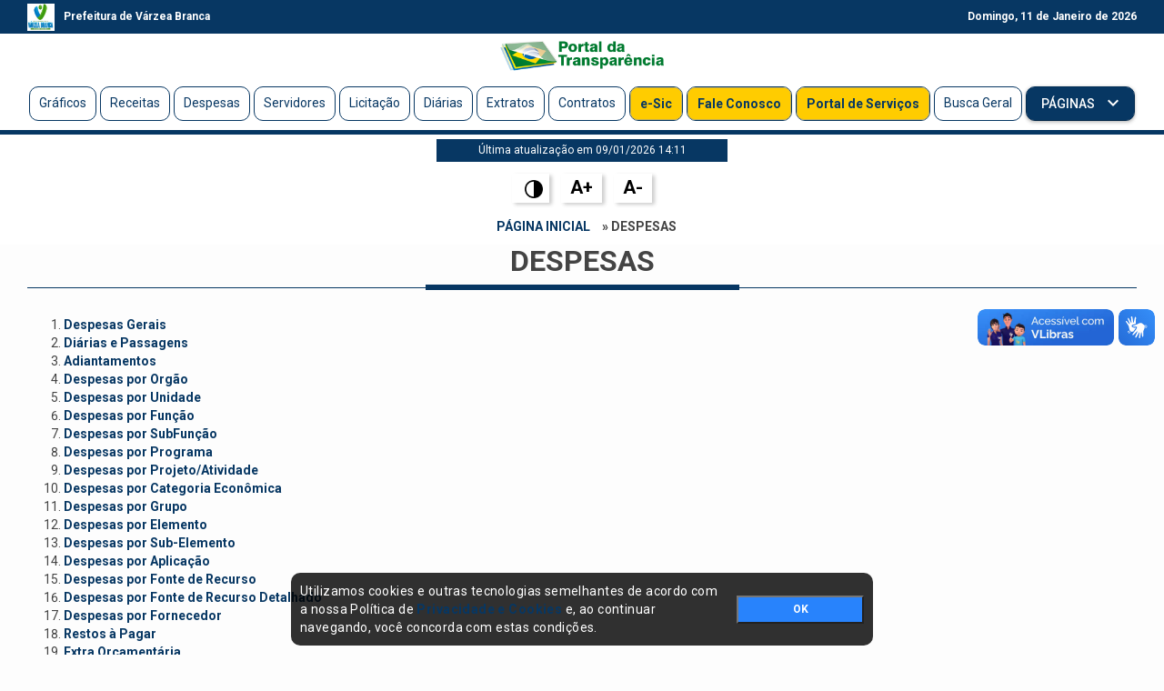

--- FILE ---
content_type: text/html; charset=utf-8
request_url: https://transparencia.varzeabranca.pi.gov.br/pages/despesas
body_size: 4779
content:
<!DOCTYPE html>
<html>
    
    <head>
    <!-- Required meta tags -->
    <meta charset="utf-8">
    <meta content="initial-scale=1, shrink-to-fit=no, width=device-width" name="viewport">
    <meta http-equiv="X-UA-Compatible" content="IE=edge">
    <title></title>
    <meta name="description" content="">
    <meta name="keywords" content="">
    <meta name="csrf-param" content="authenticity_token" />
<meta name="csrf-token" content="f+y1XNTnwCxaddTBIZR4MObTjJlYhjuG4GmutnYbcx/2JLtGLaCb9oaV3S6fkT921kFab6ZceZs7krTsg+SxTA==" />
    <link rel="apple-touch-icon" sizes="180x180" href="/assets/icon/apple-touch-icon.png">
    <link rel="icon" type="image/png" sizes="32x32" href="/assets/icon/favicon-32x32.png">
    <link rel="icon" type="image/png" sizes="16x16" href="/assets/icon/favicon-16x16.png">
    <link rel="manifest" href="/assets/icon/webmanifest">
    <link rel="mask-icon" href="/assets/icon/safari-pinned-tab.svg" color="#5bbad5">
    <meta name="msapplication-TileColor" content="#da532c">
    <meta name="theme-color" content="#ffffff">
    <meta property="og:locale" content="pt_BR">
    <meta property="og:title" content="">
    <meta property="og:description" content="">
    <meta property="og:type" content="article">
    <meta property="og:site_name" content="Portal da Transparência da prefeitura de Várzea Branca">
    <meta property="og:image:type" content="image/jpeg">
    <meta property="og:image:width" content="600" />
    <meta property="og:image:height" content="600" />
    <meta property="og:image" content="https://transparencia.varzeabranca.pi.gov.br/pages/despesas/assets/icon/android-chrome-512x512.png">
    <meta property="og:url" content="www.diariooficialdasprefeituras.org/">
    <link href="https://fonts.googleapis.com/css?family=Roboto:300,300i,400,400i,500,500i,700,700i|Roboto+Mono:300,400,700|Roboto+Slab:300,400,700" rel="stylesheet">
    <link href="https://fonts.googleapis.com/icon?family=Material+Icons" rel="stylesheet">




    <link rel="stylesheet" type="text/css" href="https://cdn3.devexpress.com/jslib/23.1.6/css/dx.material.blue.light.css" />
    <link rel="stylesheet" href="https://cdnjs.cloudflare.com/ajax/libs/font-awesome/5.15.3/css/all.min.css">





    <link rel="stylesheet" media="all" href="/assets/application-3c022823bcc75a6c9653984c53e25b9b5258dd9547c5008983dbf0ce7baff60b.css" data-turbolinks-track="reload" />
    <style type="text/css">
    .bg-success,.btn-success {background-color: #073763!important;}
    .section-block .section-title h2:after {background-color: #073763!important;}
    .nav-bottom {border-bottom: 5px solid #073763!important;}
    .export a {color: #073763!important}
    .e-sic-password a{color: #ffca28 !important;}
    .activeMenu{background: #073763!important;color: #ffffff!important;}
    .pagination span a {color: #073763!important;}
    .nav-link:hover{background: #073763!important;color: #ffffff!important;}
    .card-header .btn-collapse {color: #073763!important;}
    .navbar-nav li {margin: 0px 2px;border: 1px solid #073763!important;}
    .section-block .section-title h2:after {background-color: #073763!important;}
    .section-block .section-title {border-bottom: 1px solid #073763!important;}
    .table .thead-dark td, .table .thead-dark th {background-color: #073763!important;}
    .nav-top {background-color: #073763!important;}
    footer {background-color: #073763!important;}
    .text-transparencia {background: #073763!important;border: 1px solid #073763!important;}
    .card-header {border-bottom: 1px dotted #ffffff!important;}
    a {color: #073763!important;}
    .updated_at{margin: 5px auto;background: #073763;color: #fff;font-size: 12px;padding: 4px;}
    .navbar-nav li a.text-transparencia {background: #00782e!important;color: #ffffff!important;font-weight: bold!important;border: 1px solid #005a7d!important;}
    .linf .bgta{background: #073763!important;color: #fff;}
    @media screen and (max-width: 420px) {
        .navbar-nav li {border: 1px solid #073763!important;background: none!important;margin-bottom: 2px;}
        .navbar-nav li a{color: #073763!important;opacity: 1!important;}
        .navbar-nav li a.activeMenu{color: #ffffff!important;}
    }
    .ordvd{color:#fff!important;text-decoration:underline!important}
    </style>
</head>

    <body >

        <header class="header">


        <div class="nav-top">
            <div class="container">
                <div class="row justify-content-between">
                    <div class="col-6 text-left txtheader">
                        <img src="/uploads/images/2021/2/24/a2c72fda-720b-41dc-a6c3-97323b586f5c.jpg" width="30" height="30" class="d-inline-block align-top" alt="Prefeitura de Várzea Branca">
                        <p>Prefeitura de Várzea Branca</p>
                    </div>
                    <div class="col-6 text-right">
                        <p>
                            Domingo, 
                            11 de  
                            Janeiro de 
                            2026
                        </p>
                    </div>
                </div>
            </div>
        </div>
        
        <div class="nav-center d-none d-sm-none d-md-none d-lg-block d-xl-block">
            <div class="container">
                <div class="row">
                    <div class="col">
                            
                            <a title="Portal da Transparência" href="/">
                                <img  class="logo" src="/assets/portaltransparencia.png" alt="Portal da Transparência">
</a>
                    </div>
                </div>
            </div>
        </div>

        <div class="nav-bottom">
            <div class="">
                <div class="row">
                    <nav class="navbar navbar-expand-lg navbar-light bg-light">
                        

                            <a title="Página Inicial" class="navbar-brand d-sm-block d-md-block d-lg-none d-xl-none" href="/">
                                <img src="/assets/portaltransparencia.png" width="180" height="" class="d-inline-block align-top" alt="Portal da Transparência">
</a>

                        <button class="navbar-toggler" type="button" data-toggle="collapse" data-target="#navbarSupportedContent" aria-controls="navbarSupportedContent" aria-expanded="false" aria-label="Toggle navigation">
                            <span class="navbar-toggler-icon"></span>
                        </button>
                        <div class="collapse navbar-collapse" id="navbarSupportedContent">
                            <ul class="nav navbar-nav mr-auto text-right">



                                    <li>
                                        <a title="Gráficos" class="nav-link " href="/graficos">
                                            Gráficos
</a>                                    </li>


                                    <li>
                                        <a title="Receitas" class="nav-link " href="/receitas">
                                            Receitas
</a>                                    </li>

                                    <li>
                                        <a title="Despesas" class="nav-link " href="/despesas">
                                            Despesas
</a>                                    </li>

                                    <li>
                                        <a title="Servidores" class="nav-link " href="/servidores">
                                            Servidores
</a>                                    </li>

                                    <li>
                                        <a title="Licitações" class="nav-link " href="/licitacoes">
                                            Licitação
</a>                                    </li>

                                    <li>
                                        <a title="Diárias" class="nav-link " href="/diarias">
                                            Diárias
</a>                                    </li>

                                    <li>
                                        <a title="Extratos" class="nav-link " href="/extratos">
                                            Extratos
</a>                                    </li>
                                    
                                    <li>
                                        <a title="Contratos" class="nav-link " href="/contratos">
                                            Contratos
</a>                                    </li>

                                    <li>
                                        <a title="E-Sic" class="nav-link text-e-sic" href="/e-sic">
                                            e-Sic
</a>                                    </li>

                                    <li>
                                        <a title="Fale Conosco" class="nav-link text-e-sic" href="/e-sic/fale-conosco">
                                            Fale Conosco
</a>                                    </li> 
                                    <li>
                                        <a title="Portal de Serviços" class="nav-link text-e-sic" href="/servicosonline">
                                            Portal de Serviços
</a>                                    </li> 
                                    <li>
                                        <a title="Busca Geral" class="nav-link" href="/busca-geral">
                                            Busca Geral
</a>                                    </li>  

                                    <li>
                                        <div class="dropdown">
                                            <button class="btn btn-success dropdown-toggle" type="button" id="menupage" data-toggle="dropdown" aria-haspopup="true" aria-expanded="false" style="border-radius:8px;">
                                                Páginas
                                            </button>
                                            <div class="dropdown-menu" aria-labelledby="menupage">
                                                <a title=" Lei de Responsabilidade Fiscal" class="dropdown-item" href="/pages/-lei-de-responsabilidade-fiscal">
                                                     Lei de Responsabilidade Fiscal
</a>                                                <a title="Despesas " class="dropdown-item" href="/pages/despesas">
                                                    Despesas 
</a>                                                <a title="Receitas " class="dropdown-item" href="/pages/receitas">
                                                    Receitas 
</a>                                            </div>
                                        </div>
                                    </li>                           
                                    

                            </ul>

                        </div>
                    </nav>
                </div>
            </div>
        </div>

        <div class="row">
            <div class="col-sm-12 col-md-3 col-ld-3 text-center updated_at">
                Última atualização em 09/01/2026 14:11
            </div>
        </div>

        <div class="row">
            <div class="col-sm-12 col-md-3 col-ld-3 text-center updated_at" style="background: #fff">
                <a href="javascript:void(0)" class="inverter"><img src="/assets/contraste.png" width="20"></a>
                <a href="javascript:void(0)" class="button_1">A+</a>
                <a href="javascript:void(0)" class="button_1">A-</a>
            </div>
        </div>

        <div class="row">
            <div class="col-sm-12 col-md-3 col-ld-3 text-center breadcrumbs">
                <a title="Página Inicial" href="/">Página Inicial</a> &raquo; Despesas 
            </div>
        </div>


</header>

        <div class="main">
            <section class="section-block">
    <div class="container">
        <div class="row">
            <div class="col">
                <div class="section-title">
                    <h2>Despesas </h2>
                </div>

                <div class="section-subtitle">
                    <p>
                        <ol>
<li><strong><a href="http://transparente.varzeabranca.pi.gov.br/transparencia/Default.aspx?AcessoIndividual=lnkDespesasPor_NotaEmpenho" target="_blank" rel="noopener">Despesas Gerais</a></strong></li>
<li><strong><a href="http://transparente.varzeabranca.pi.gov.br/transparencia/Default.aspx?AcessoIndividual=lnkDiarias" target="_blank" rel="noopener">Di&aacute;rias e Passagens</a></strong></li>
<li><strong><a href="http://transparente.varzeabranca.pi.gov.br/transparencia/Default.aspx?AcessoIndividual=lnkAdiantamentos" target="_blank" rel="noopener">Adiantamentos</a></strong></li>
<li><strong><a href="http://transparente.varzeabranca.pi.gov.br/transparencia/Default.aspx?AcessoIndividual=lnkDespesasPor_Orgao" target="_blank" rel="noopener">Despesas por Org&atilde;o</a></strong></li>
<li><strong><a href="http://transparente.varzeabranca.pi.gov.br/transparencia/Default.aspx?AcessoIndividual=lnkDespesasPor_Unidade" target="_blank" rel="noopener">Despesas por Unidade</a></strong></li>
<li><strong><a href="http://transparente.varzeabranca.pi.gov.br/transparencia/Default.aspx?AcessoIndividual=lnkDespesasPor_Funcao" target="_blank" rel="noopener">Despesas por Fun&ccedil;&atilde;o</a></strong></li>
<li><strong><a href="http://transparente.varzeabranca.pi.gov.br/transparencia/Default.aspx?AcessoIndividual=lnkDespesasPor_Subfuncao" target="_blank" rel="noopener">Despesas por SubFun&ccedil;&atilde;o</a></strong></li>
<li><strong><a href="http://transparente.varzeabranca.pi.gov.br/transparencia/Default.aspx?AcessoIndividual=lnkDespesasPor_Programa" target="_blank" rel="noopener">Despesas por Programa</a></strong></li>
<li><strong><a href="http://transparente.varzeabranca.pi.gov.br/transparencia/Default.aspx?AcessoIndividual=lnkDespesasPor_ProjetoAtividade" target="_blank" rel="noopener">Despesas por Projeto/Atividade</a></strong></li>
<li><strong><a href="http://transparente.varzeabranca.pi.gov.br/transparencia/Default.aspx?AcessoIndividual=lnkDespesasPor_Categoria" target="_blank" rel="noopener">Despesas por Categoria Econ&ocirc;mica</a></strong></li>
<li><strong><a href="http://transparente.varzeabranca.pi.gov.br/transparencia/Default.aspx?AcessoIndividual=lnkDespesasPor_Grupo" target="_blank" rel="noopener">Despesas por Grupo</a></strong></li>
<li><strong><a href="http://transparente.varzeabranca.pi.gov.br/transparencia/Default.aspx?AcessoIndividual=lnkDespesasPor_Elemento" target="_blank" rel="noopener">Despesas por Elemento</a></strong></li>
<li><strong><a href="http://transparente.varzeabranca.pi.gov.br/transparencia/Default.aspx?AcessoIndividual=lnkDespesasPor_Desdobro" target="_blank" rel="noopener">Despesas por Sub-Elemento</a></strong></li>
<li><strong><a href="http://transparente.varzeabranca.pi.gov.br/transparencia/Default.aspx?AcessoIndividual=lnkDespesasPor_Aplicacao" target="_blank" rel="noopener">Despesas por Aplica&ccedil;&atilde;o</a></strong></li>
<li><strong><a href="http://transparente.varzeabranca.pi.gov.br/transparencia/Default.aspx?AcessoIndividual=lnkDespesasPor_FonteRecurso" target="_blank" rel="noopener">Despesas por Fonte de Recurso</a></strong></li>
<li><strong><a href="http://transparente.varzeabranca.pi.gov.br/transparencia/Default.aspx?AcessoIndividual=lnkDespesasPor_FonteRecursoDetalhado" target="_blank" rel="noopener">Despesas por Fonte de Recurso Detalhado</a></strong></li>
<li><strong><a href="http://transparente.varzeabranca.pi.gov.br/transparencia/Default.aspx?AcessoIndividual=lnkDespesasPor_Fornecedor" target="_blank" rel="noopener">Despesas por Fornecedor</a></strong></li>
<li><strong><a href="http://transparente.varzeabranca.pi.gov.br/transparencia/Default.aspx?AcessoIndividual=lnkDespesasPor_RestosPagar" target="_blank" rel="noopener">Restos &agrave; Pagar</a></strong></li>
<li><strong><a href="http://transparente.varzeabranca.pi.gov.br/transparencia/Default.aspx?AcessoIndividual=lnkDespesasPor_ExtraOrcamentaria" target="_blank" rel="noopener">Extra Or&ccedil;ament&aacute;ria</a></strong></li>
<li><strong><a href="http://transparente.varzeabranca.pi.gov.br/transparencia/Default.aspx?AcessoIndividual=lnkDespesasPor_TipoOrcamento" target="_blank" rel="noopener">Despesas por Tipo de Or&ccedil;amento</a></strong></li>
<li><strong><a href="http://transparente.varzeabranca.pi.gov.br/transparencia/Default.aspx?AcessoIndividual=lnkDespesasPor_Exigibilidade" target="_blank" rel="noopener">Despesas por Exigibilidade</a></strong></li>
</ol>
                    </p>
                </div>
            </div>
        </div>


        <div class="row">
            <div class="col">
                <div class="accordion" id="accordionInfos">
                    
                    <div class="card">
                        <div class="card-header cursor-pointer expansion-panel-toggler collapsed" id="heading1" data-toggle="collapse" data-target="#acompanhamento-despesas">
                            <h3 class="mb-0 btn-collapse">
                                Acompanhamento despesas 
                                <div class="expansion-panel-icon ml-3 text-black-secondary">
                                    <i class="collapsed-show material-icons">keyboard_arrow_down</i>
                                    <i class="collapsed-hide material-icons">keyboard_arrow_up</i>
                                </div>
                            </h3>
                        </div>

                        <div id="acompanhamento-despesas" class="collapse" aria-labelledby="heading1" data-parent="#accordionInfos">
                            <div class="card-body">
                                aqui você vai encontrar das as despesas do município. Basta so clicar no link acima.  
                            </div>
                        </div>
                    </div>

                </div>
            </div>
        </div>

    </div>
</section>
        </div>

        <footer class="footer">
    <div class="container">
    	<div class="row mb30">
    		<div class="col-sm-12 col-md-12 col-ld-12">
    			<div class="copyright text-center">
    				<p>Portal da transparência © Copyright. Todos os direitos reservados </p>
    			</div>
    		</div>
    	</div>



        <div class="row">
            <div class="col-sm-12 col-md-4 col-ld-4 mb30">
            	<div class="copyright text-center">
                    <p>
                    	Prefeitura de Várzea Branca / PI
                    </p> 
                    <p>
                    	<strong>CNPJ:</strong> 41.522.103/0001-07
                    </p>
                    <p>
                    	Praça Santa Terezinha, nº S/N, Centro<br>

                    	<strong>CEP:</strong>64773-000 - Várzea Branca/PI
                    </p>
                    <p>
                    	<strong>Email:</strong>pm.varzeabranca@gmail.com
                    </p>
                    
                </div>
            </div>
            <div class="col-sm-12 col-md-4 col-ld-4 mb30">
            	<div class="copyright text-center">
	            	<p>
	                	<img src="/uploads/images/2021/2/24/a2c72fda-720b-41dc-a6c3-97323b586f5c.jpg" alt="" width="80" height="auto" />
	                </p>
	            </div>
            </div>
            <div class="col-sm-12 col-md-4 col-ld-4 mb30">
            	<div class="copyright text-center">
	            	<p>
	                	<strong>Expediente:</strong><br>Expediente
De segunda-feira a sexta-feira:
• manhã das 8hs às 13hs
	                </p>
	            </div>
            </div>
        </div>


    </div>
</footer>


        <script src="https://cdn3.devexpress.com/jslib/23.1.6/js/dx.all.js"></script>
        <script src="/assets/application-3238d3267f0539e8d1cf7c61749313b9e396d3655c548e6c4050c810942ecc64.js" data-turbolinks-track="reload"></script>



        <div vw class="enabled">
            <div vw-access-button class="active"></div>
            <div vw-plugin-wrapper>
                <div class="vw-plugin-top-wrapper"></div>
            </div>
        </div>
        <script src="https://vlibras.gov.br/app/vlibras-plugin.js"></script>
        <script>
        new window.VLibras.Widget('https://vlibras.gov.br/app');
        </script>
    </body>
</html>
